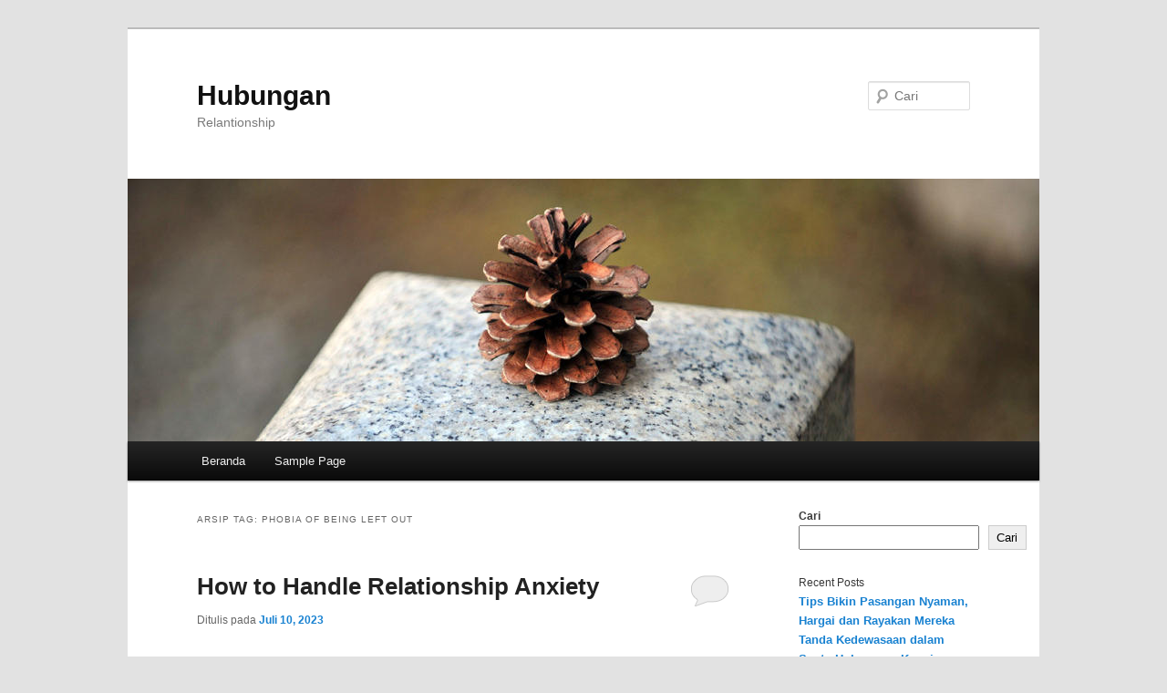

--- FILE ---
content_type: text/html; charset=UTF-8
request_url: https://www.salvabrani.com/tag/phobia-of-being-left-out/
body_size: 16413
content:
<!DOCTYPE html>
<!--[if IE 6]>
<html id="ie6" lang="id">
<![endif]-->
<!--[if IE 7]>
<html id="ie7" lang="id">
<![endif]-->
<!--[if IE 8]>
<html id="ie8" lang="id">
<![endif]-->
<!--[if !(IE 6) & !(IE 7) & !(IE 8)]><!-->
<html lang="id">
<!--<![endif]-->
<head>
<meta charset="UTF-8" />
<meta name="viewport" content="width=device-width" />
<title>
phobia of being left out Arsip - HubunganHubungan	</title>
<link rel="profile" href="https://gmpg.org/xfn/11" />
<link rel="stylesheet" type="text/css" media="all" href="https://www.salvabrani.com/wp-content/themes/twentyeleven/style.css?ver=20240716" />
<link rel="pingback" href="https://www.salvabrani.com/xmlrpc.php">
<!--[if lt IE 9]>
<script src="https://www.salvabrani.com/wp-content/themes/twentyeleven/js/html5.js?ver=3.7.0" type="text/javascript"></script>
<![endif]-->
<meta name='robots' content='index, follow, max-image-preview:large, max-snippet:-1, max-video-preview:-1' />

	<!-- This site is optimized with the Yoast SEO plugin v26.7 - https://yoast.com/wordpress/plugins/seo/ -->
	<link rel="canonical" href="https://www.salvabrani.com/tag/phobia-of-being-left-out/" />
	<meta property="og:locale" content="id_ID" />
	<meta property="og:type" content="article" />
	<meta property="og:title" content="phobia of being left out Arsip - Hubungan" />
	<meta property="og:url" content="https://www.salvabrani.com/tag/phobia-of-being-left-out/" />
	<meta property="og:site_name" content="Hubungan" />
	<meta name="twitter:card" content="summary_large_image" />
	<script type="application/ld+json" class="yoast-schema-graph">{"@context":"https://schema.org","@graph":[{"@type":"CollectionPage","@id":"https://www.salvabrani.com/tag/phobia-of-being-left-out/","url":"https://www.salvabrani.com/tag/phobia-of-being-left-out/","name":"phobia of being left out Arsip - Hubungan","isPartOf":{"@id":"https://www.salvabrani.com/#website"},"primaryImageOfPage":{"@id":"https://www.salvabrani.com/tag/phobia-of-being-left-out/#primaryimage"},"image":{"@id":"https://www.salvabrani.com/tag/phobia-of-being-left-out/#primaryimage"},"thumbnailUrl":"https://www.salvabrani.com/wp-content/uploads/2023/07/How-to-Handle-Relationship-Anxiety.jpg","breadcrumb":{"@id":"https://www.salvabrani.com/tag/phobia-of-being-left-out/#breadcrumb"},"inLanguage":"id"},{"@type":"ImageObject","inLanguage":"id","@id":"https://www.salvabrani.com/tag/phobia-of-being-left-out/#primaryimage","url":"https://www.salvabrani.com/wp-content/uploads/2023/07/How-to-Handle-Relationship-Anxiety.jpg","contentUrl":"https://www.salvabrani.com/wp-content/uploads/2023/07/How-to-Handle-Relationship-Anxiety.jpg","width":1024,"height":512,"caption":"How to Handle Relationship Anxiety"},{"@type":"BreadcrumbList","@id":"https://www.salvabrani.com/tag/phobia-of-being-left-out/#breadcrumb","itemListElement":[{"@type":"ListItem","position":1,"name":"Beranda","item":"https://www.salvabrani.com/"},{"@type":"ListItem","position":2,"name":"phobia of being left out"}]},{"@type":"WebSite","@id":"https://www.salvabrani.com/#website","url":"https://www.salvabrani.com/","name":"Hubungan","description":"Relantionship","potentialAction":[{"@type":"SearchAction","target":{"@type":"EntryPoint","urlTemplate":"https://www.salvabrani.com/?s={search_term_string}"},"query-input":{"@type":"PropertyValueSpecification","valueRequired":true,"valueName":"search_term_string"}}],"inLanguage":"id"}]}</script>
	<!-- / Yoast SEO plugin. -->


<link rel="alternate" type="application/rss+xml" title="Hubungan &raquo; Feed" href="https://www.salvabrani.com/feed/" />
<link rel="alternate" type="application/rss+xml" title="Hubungan &raquo; Umpan Komentar" href="https://www.salvabrani.com/comments/feed/" />
<link rel="alternate" type="application/rss+xml" title="Hubungan &raquo; phobia of being left out Umpan Tag" href="https://www.salvabrani.com/tag/phobia-of-being-left-out/feed/" />
<style id='wp-img-auto-sizes-contain-inline-css' type='text/css'>
img:is([sizes=auto i],[sizes^="auto," i]){contain-intrinsic-size:3000px 1500px}
/*# sourceURL=wp-img-auto-sizes-contain-inline-css */
</style>
<style id='wp-emoji-styles-inline-css' type='text/css'>

	img.wp-smiley, img.emoji {
		display: inline !important;
		border: none !important;
		box-shadow: none !important;
		height: 1em !important;
		width: 1em !important;
		margin: 0 0.07em !important;
		vertical-align: -0.1em !important;
		background: none !important;
		padding: 0 !important;
	}
/*# sourceURL=wp-emoji-styles-inline-css */
</style>
<style id='wp-block-library-inline-css' type='text/css'>
:root{--wp-block-synced-color:#7a00df;--wp-block-synced-color--rgb:122,0,223;--wp-bound-block-color:var(--wp-block-synced-color);--wp-editor-canvas-background:#ddd;--wp-admin-theme-color:#007cba;--wp-admin-theme-color--rgb:0,124,186;--wp-admin-theme-color-darker-10:#006ba1;--wp-admin-theme-color-darker-10--rgb:0,107,160.5;--wp-admin-theme-color-darker-20:#005a87;--wp-admin-theme-color-darker-20--rgb:0,90,135;--wp-admin-border-width-focus:2px}@media (min-resolution:192dpi){:root{--wp-admin-border-width-focus:1.5px}}.wp-element-button{cursor:pointer}:root .has-very-light-gray-background-color{background-color:#eee}:root .has-very-dark-gray-background-color{background-color:#313131}:root .has-very-light-gray-color{color:#eee}:root .has-very-dark-gray-color{color:#313131}:root .has-vivid-green-cyan-to-vivid-cyan-blue-gradient-background{background:linear-gradient(135deg,#00d084,#0693e3)}:root .has-purple-crush-gradient-background{background:linear-gradient(135deg,#34e2e4,#4721fb 50%,#ab1dfe)}:root .has-hazy-dawn-gradient-background{background:linear-gradient(135deg,#faaca8,#dad0ec)}:root .has-subdued-olive-gradient-background{background:linear-gradient(135deg,#fafae1,#67a671)}:root .has-atomic-cream-gradient-background{background:linear-gradient(135deg,#fdd79a,#004a59)}:root .has-nightshade-gradient-background{background:linear-gradient(135deg,#330968,#31cdcf)}:root .has-midnight-gradient-background{background:linear-gradient(135deg,#020381,#2874fc)}:root{--wp--preset--font-size--normal:16px;--wp--preset--font-size--huge:42px}.has-regular-font-size{font-size:1em}.has-larger-font-size{font-size:2.625em}.has-normal-font-size{font-size:var(--wp--preset--font-size--normal)}.has-huge-font-size{font-size:var(--wp--preset--font-size--huge)}.has-text-align-center{text-align:center}.has-text-align-left{text-align:left}.has-text-align-right{text-align:right}.has-fit-text{white-space:nowrap!important}#end-resizable-editor-section{display:none}.aligncenter{clear:both}.items-justified-left{justify-content:flex-start}.items-justified-center{justify-content:center}.items-justified-right{justify-content:flex-end}.items-justified-space-between{justify-content:space-between}.screen-reader-text{border:0;clip-path:inset(50%);height:1px;margin:-1px;overflow:hidden;padding:0;position:absolute;width:1px;word-wrap:normal!important}.screen-reader-text:focus{background-color:#ddd;clip-path:none;color:#444;display:block;font-size:1em;height:auto;left:5px;line-height:normal;padding:15px 23px 14px;text-decoration:none;top:5px;width:auto;z-index:100000}html :where(.has-border-color){border-style:solid}html :where([style*=border-top-color]){border-top-style:solid}html :where([style*=border-right-color]){border-right-style:solid}html :where([style*=border-bottom-color]){border-bottom-style:solid}html :where([style*=border-left-color]){border-left-style:solid}html :where([style*=border-width]){border-style:solid}html :where([style*=border-top-width]){border-top-style:solid}html :where([style*=border-right-width]){border-right-style:solid}html :where([style*=border-bottom-width]){border-bottom-style:solid}html :where([style*=border-left-width]){border-left-style:solid}html :where(img[class*=wp-image-]){height:auto;max-width:100%}:where(figure){margin:0 0 1em}html :where(.is-position-sticky){--wp-admin--admin-bar--position-offset:var(--wp-admin--admin-bar--height,0px)}@media screen and (max-width:600px){html :where(.is-position-sticky){--wp-admin--admin-bar--position-offset:0px}}

/*# sourceURL=wp-block-library-inline-css */
</style><style id='wp-block-heading-inline-css' type='text/css'>
h1:where(.wp-block-heading).has-background,h2:where(.wp-block-heading).has-background,h3:where(.wp-block-heading).has-background,h4:where(.wp-block-heading).has-background,h5:where(.wp-block-heading).has-background,h6:where(.wp-block-heading).has-background{padding:1.25em 2.375em}h1.has-text-align-left[style*=writing-mode]:where([style*=vertical-lr]),h1.has-text-align-right[style*=writing-mode]:where([style*=vertical-rl]),h2.has-text-align-left[style*=writing-mode]:where([style*=vertical-lr]),h2.has-text-align-right[style*=writing-mode]:where([style*=vertical-rl]),h3.has-text-align-left[style*=writing-mode]:where([style*=vertical-lr]),h3.has-text-align-right[style*=writing-mode]:where([style*=vertical-rl]),h4.has-text-align-left[style*=writing-mode]:where([style*=vertical-lr]),h4.has-text-align-right[style*=writing-mode]:where([style*=vertical-rl]),h5.has-text-align-left[style*=writing-mode]:where([style*=vertical-lr]),h5.has-text-align-right[style*=writing-mode]:where([style*=vertical-rl]),h6.has-text-align-left[style*=writing-mode]:where([style*=vertical-lr]),h6.has-text-align-right[style*=writing-mode]:where([style*=vertical-rl]){rotate:180deg}
/*# sourceURL=https://www.salvabrani.com/wp-includes/blocks/heading/style.min.css */
</style>
<style id='wp-block-latest-comments-inline-css' type='text/css'>
ol.wp-block-latest-comments{box-sizing:border-box;margin-left:0}:where(.wp-block-latest-comments:not([style*=line-height] .wp-block-latest-comments__comment)){line-height:1.1}:where(.wp-block-latest-comments:not([style*=line-height] .wp-block-latest-comments__comment-excerpt p)){line-height:1.8}.has-dates :where(.wp-block-latest-comments:not([style*=line-height])),.has-excerpts :where(.wp-block-latest-comments:not([style*=line-height])){line-height:1.5}.wp-block-latest-comments .wp-block-latest-comments{padding-left:0}.wp-block-latest-comments__comment{list-style:none;margin-bottom:1em}.has-avatars .wp-block-latest-comments__comment{list-style:none;min-height:2.25em}.has-avatars .wp-block-latest-comments__comment .wp-block-latest-comments__comment-excerpt,.has-avatars .wp-block-latest-comments__comment .wp-block-latest-comments__comment-meta{margin-left:3.25em}.wp-block-latest-comments__comment-excerpt p{font-size:.875em;margin:.36em 0 1.4em}.wp-block-latest-comments__comment-date{display:block;font-size:.75em}.wp-block-latest-comments .avatar,.wp-block-latest-comments__comment-avatar{border-radius:1.5em;display:block;float:left;height:2.5em;margin-right:.75em;width:2.5em}.wp-block-latest-comments[class*=-font-size] a,.wp-block-latest-comments[style*=font-size] a{font-size:inherit}
/*# sourceURL=https://www.salvabrani.com/wp-includes/blocks/latest-comments/style.min.css */
</style>
<style id='wp-block-latest-posts-inline-css' type='text/css'>
.wp-block-latest-posts{box-sizing:border-box}.wp-block-latest-posts.alignleft{margin-right:2em}.wp-block-latest-posts.alignright{margin-left:2em}.wp-block-latest-posts.wp-block-latest-posts__list{list-style:none}.wp-block-latest-posts.wp-block-latest-posts__list li{clear:both;overflow-wrap:break-word}.wp-block-latest-posts.is-grid{display:flex;flex-wrap:wrap}.wp-block-latest-posts.is-grid li{margin:0 1.25em 1.25em 0;width:100%}@media (min-width:600px){.wp-block-latest-posts.columns-2 li{width:calc(50% - .625em)}.wp-block-latest-posts.columns-2 li:nth-child(2n){margin-right:0}.wp-block-latest-posts.columns-3 li{width:calc(33.33333% - .83333em)}.wp-block-latest-posts.columns-3 li:nth-child(3n){margin-right:0}.wp-block-latest-posts.columns-4 li{width:calc(25% - .9375em)}.wp-block-latest-posts.columns-4 li:nth-child(4n){margin-right:0}.wp-block-latest-posts.columns-5 li{width:calc(20% - 1em)}.wp-block-latest-posts.columns-5 li:nth-child(5n){margin-right:0}.wp-block-latest-posts.columns-6 li{width:calc(16.66667% - 1.04167em)}.wp-block-latest-posts.columns-6 li:nth-child(6n){margin-right:0}}:root :where(.wp-block-latest-posts.is-grid){padding:0}:root :where(.wp-block-latest-posts.wp-block-latest-posts__list){padding-left:0}.wp-block-latest-posts__post-author,.wp-block-latest-posts__post-date{display:block;font-size:.8125em}.wp-block-latest-posts__post-excerpt,.wp-block-latest-posts__post-full-content{margin-bottom:1em;margin-top:.5em}.wp-block-latest-posts__featured-image a{display:inline-block}.wp-block-latest-posts__featured-image img{height:auto;max-width:100%;width:auto}.wp-block-latest-posts__featured-image.alignleft{float:left;margin-right:1em}.wp-block-latest-posts__featured-image.alignright{float:right;margin-left:1em}.wp-block-latest-posts__featured-image.aligncenter{margin-bottom:1em;text-align:center}
/*# sourceURL=https://www.salvabrani.com/wp-includes/blocks/latest-posts/style.min.css */
</style>
<style id='wp-block-search-inline-css' type='text/css'>
.wp-block-search__button{margin-left:10px;word-break:normal}.wp-block-search__button.has-icon{line-height:0}.wp-block-search__button svg{height:1.25em;min-height:24px;min-width:24px;width:1.25em;fill:currentColor;vertical-align:text-bottom}:where(.wp-block-search__button){border:1px solid #ccc;padding:6px 10px}.wp-block-search__inside-wrapper{display:flex;flex:auto;flex-wrap:nowrap;max-width:100%}.wp-block-search__label{width:100%}.wp-block-search.wp-block-search__button-only .wp-block-search__button{box-sizing:border-box;display:flex;flex-shrink:0;justify-content:center;margin-left:0;max-width:100%}.wp-block-search.wp-block-search__button-only .wp-block-search__inside-wrapper{min-width:0!important;transition-property:width}.wp-block-search.wp-block-search__button-only .wp-block-search__input{flex-basis:100%;transition-duration:.3s}.wp-block-search.wp-block-search__button-only.wp-block-search__searchfield-hidden,.wp-block-search.wp-block-search__button-only.wp-block-search__searchfield-hidden .wp-block-search__inside-wrapper{overflow:hidden}.wp-block-search.wp-block-search__button-only.wp-block-search__searchfield-hidden .wp-block-search__input{border-left-width:0!important;border-right-width:0!important;flex-basis:0;flex-grow:0;margin:0;min-width:0!important;padding-left:0!important;padding-right:0!important;width:0!important}:where(.wp-block-search__input){appearance:none;border:1px solid #949494;flex-grow:1;font-family:inherit;font-size:inherit;font-style:inherit;font-weight:inherit;letter-spacing:inherit;line-height:inherit;margin-left:0;margin-right:0;min-width:3rem;padding:8px;text-decoration:unset!important;text-transform:inherit}:where(.wp-block-search__button-inside .wp-block-search__inside-wrapper){background-color:#fff;border:1px solid #949494;box-sizing:border-box;padding:4px}:where(.wp-block-search__button-inside .wp-block-search__inside-wrapper) .wp-block-search__input{border:none;border-radius:0;padding:0 4px}:where(.wp-block-search__button-inside .wp-block-search__inside-wrapper) .wp-block-search__input:focus{outline:none}:where(.wp-block-search__button-inside .wp-block-search__inside-wrapper) :where(.wp-block-search__button){padding:4px 8px}.wp-block-search.aligncenter .wp-block-search__inside-wrapper{margin:auto}.wp-block[data-align=right] .wp-block-search.wp-block-search__button-only .wp-block-search__inside-wrapper{float:right}
/*# sourceURL=https://www.salvabrani.com/wp-includes/blocks/search/style.min.css */
</style>
<style id='wp-block-search-theme-inline-css' type='text/css'>
.wp-block-search .wp-block-search__label{font-weight:700}.wp-block-search__button{border:1px solid #ccc;padding:.375em .625em}
/*# sourceURL=https://www.salvabrani.com/wp-includes/blocks/search/theme.min.css */
</style>
<style id='wp-block-group-inline-css' type='text/css'>
.wp-block-group{box-sizing:border-box}:where(.wp-block-group.wp-block-group-is-layout-constrained){position:relative}
/*# sourceURL=https://www.salvabrani.com/wp-includes/blocks/group/style.min.css */
</style>
<style id='wp-block-group-theme-inline-css' type='text/css'>
:where(.wp-block-group.has-background){padding:1.25em 2.375em}
/*# sourceURL=https://www.salvabrani.com/wp-includes/blocks/group/theme.min.css */
</style>
<style id='global-styles-inline-css' type='text/css'>
:root{--wp--preset--aspect-ratio--square: 1;--wp--preset--aspect-ratio--4-3: 4/3;--wp--preset--aspect-ratio--3-4: 3/4;--wp--preset--aspect-ratio--3-2: 3/2;--wp--preset--aspect-ratio--2-3: 2/3;--wp--preset--aspect-ratio--16-9: 16/9;--wp--preset--aspect-ratio--9-16: 9/16;--wp--preset--color--black: #000;--wp--preset--color--cyan-bluish-gray: #abb8c3;--wp--preset--color--white: #fff;--wp--preset--color--pale-pink: #f78da7;--wp--preset--color--vivid-red: #cf2e2e;--wp--preset--color--luminous-vivid-orange: #ff6900;--wp--preset--color--luminous-vivid-amber: #fcb900;--wp--preset--color--light-green-cyan: #7bdcb5;--wp--preset--color--vivid-green-cyan: #00d084;--wp--preset--color--pale-cyan-blue: #8ed1fc;--wp--preset--color--vivid-cyan-blue: #0693e3;--wp--preset--color--vivid-purple: #9b51e0;--wp--preset--color--blue: #1982d1;--wp--preset--color--dark-gray: #373737;--wp--preset--color--medium-gray: #666;--wp--preset--color--light-gray: #e2e2e2;--wp--preset--gradient--vivid-cyan-blue-to-vivid-purple: linear-gradient(135deg,rgb(6,147,227) 0%,rgb(155,81,224) 100%);--wp--preset--gradient--light-green-cyan-to-vivid-green-cyan: linear-gradient(135deg,rgb(122,220,180) 0%,rgb(0,208,130) 100%);--wp--preset--gradient--luminous-vivid-amber-to-luminous-vivid-orange: linear-gradient(135deg,rgb(252,185,0) 0%,rgb(255,105,0) 100%);--wp--preset--gradient--luminous-vivid-orange-to-vivid-red: linear-gradient(135deg,rgb(255,105,0) 0%,rgb(207,46,46) 100%);--wp--preset--gradient--very-light-gray-to-cyan-bluish-gray: linear-gradient(135deg,rgb(238,238,238) 0%,rgb(169,184,195) 100%);--wp--preset--gradient--cool-to-warm-spectrum: linear-gradient(135deg,rgb(74,234,220) 0%,rgb(151,120,209) 20%,rgb(207,42,186) 40%,rgb(238,44,130) 60%,rgb(251,105,98) 80%,rgb(254,248,76) 100%);--wp--preset--gradient--blush-light-purple: linear-gradient(135deg,rgb(255,206,236) 0%,rgb(152,150,240) 100%);--wp--preset--gradient--blush-bordeaux: linear-gradient(135deg,rgb(254,205,165) 0%,rgb(254,45,45) 50%,rgb(107,0,62) 100%);--wp--preset--gradient--luminous-dusk: linear-gradient(135deg,rgb(255,203,112) 0%,rgb(199,81,192) 50%,rgb(65,88,208) 100%);--wp--preset--gradient--pale-ocean: linear-gradient(135deg,rgb(255,245,203) 0%,rgb(182,227,212) 50%,rgb(51,167,181) 100%);--wp--preset--gradient--electric-grass: linear-gradient(135deg,rgb(202,248,128) 0%,rgb(113,206,126) 100%);--wp--preset--gradient--midnight: linear-gradient(135deg,rgb(2,3,129) 0%,rgb(40,116,252) 100%);--wp--preset--font-size--small: 13px;--wp--preset--font-size--medium: 20px;--wp--preset--font-size--large: 36px;--wp--preset--font-size--x-large: 42px;--wp--preset--spacing--20: 0.44rem;--wp--preset--spacing--30: 0.67rem;--wp--preset--spacing--40: 1rem;--wp--preset--spacing--50: 1.5rem;--wp--preset--spacing--60: 2.25rem;--wp--preset--spacing--70: 3.38rem;--wp--preset--spacing--80: 5.06rem;--wp--preset--shadow--natural: 6px 6px 9px rgba(0, 0, 0, 0.2);--wp--preset--shadow--deep: 12px 12px 50px rgba(0, 0, 0, 0.4);--wp--preset--shadow--sharp: 6px 6px 0px rgba(0, 0, 0, 0.2);--wp--preset--shadow--outlined: 6px 6px 0px -3px rgb(255, 255, 255), 6px 6px rgb(0, 0, 0);--wp--preset--shadow--crisp: 6px 6px 0px rgb(0, 0, 0);}:where(.is-layout-flex){gap: 0.5em;}:where(.is-layout-grid){gap: 0.5em;}body .is-layout-flex{display: flex;}.is-layout-flex{flex-wrap: wrap;align-items: center;}.is-layout-flex > :is(*, div){margin: 0;}body .is-layout-grid{display: grid;}.is-layout-grid > :is(*, div){margin: 0;}:where(.wp-block-columns.is-layout-flex){gap: 2em;}:where(.wp-block-columns.is-layout-grid){gap: 2em;}:where(.wp-block-post-template.is-layout-flex){gap: 1.25em;}:where(.wp-block-post-template.is-layout-grid){gap: 1.25em;}.has-black-color{color: var(--wp--preset--color--black) !important;}.has-cyan-bluish-gray-color{color: var(--wp--preset--color--cyan-bluish-gray) !important;}.has-white-color{color: var(--wp--preset--color--white) !important;}.has-pale-pink-color{color: var(--wp--preset--color--pale-pink) !important;}.has-vivid-red-color{color: var(--wp--preset--color--vivid-red) !important;}.has-luminous-vivid-orange-color{color: var(--wp--preset--color--luminous-vivid-orange) !important;}.has-luminous-vivid-amber-color{color: var(--wp--preset--color--luminous-vivid-amber) !important;}.has-light-green-cyan-color{color: var(--wp--preset--color--light-green-cyan) !important;}.has-vivid-green-cyan-color{color: var(--wp--preset--color--vivid-green-cyan) !important;}.has-pale-cyan-blue-color{color: var(--wp--preset--color--pale-cyan-blue) !important;}.has-vivid-cyan-blue-color{color: var(--wp--preset--color--vivid-cyan-blue) !important;}.has-vivid-purple-color{color: var(--wp--preset--color--vivid-purple) !important;}.has-black-background-color{background-color: var(--wp--preset--color--black) !important;}.has-cyan-bluish-gray-background-color{background-color: var(--wp--preset--color--cyan-bluish-gray) !important;}.has-white-background-color{background-color: var(--wp--preset--color--white) !important;}.has-pale-pink-background-color{background-color: var(--wp--preset--color--pale-pink) !important;}.has-vivid-red-background-color{background-color: var(--wp--preset--color--vivid-red) !important;}.has-luminous-vivid-orange-background-color{background-color: var(--wp--preset--color--luminous-vivid-orange) !important;}.has-luminous-vivid-amber-background-color{background-color: var(--wp--preset--color--luminous-vivid-amber) !important;}.has-light-green-cyan-background-color{background-color: var(--wp--preset--color--light-green-cyan) !important;}.has-vivid-green-cyan-background-color{background-color: var(--wp--preset--color--vivid-green-cyan) !important;}.has-pale-cyan-blue-background-color{background-color: var(--wp--preset--color--pale-cyan-blue) !important;}.has-vivid-cyan-blue-background-color{background-color: var(--wp--preset--color--vivid-cyan-blue) !important;}.has-vivid-purple-background-color{background-color: var(--wp--preset--color--vivid-purple) !important;}.has-black-border-color{border-color: var(--wp--preset--color--black) !important;}.has-cyan-bluish-gray-border-color{border-color: var(--wp--preset--color--cyan-bluish-gray) !important;}.has-white-border-color{border-color: var(--wp--preset--color--white) !important;}.has-pale-pink-border-color{border-color: var(--wp--preset--color--pale-pink) !important;}.has-vivid-red-border-color{border-color: var(--wp--preset--color--vivid-red) !important;}.has-luminous-vivid-orange-border-color{border-color: var(--wp--preset--color--luminous-vivid-orange) !important;}.has-luminous-vivid-amber-border-color{border-color: var(--wp--preset--color--luminous-vivid-amber) !important;}.has-light-green-cyan-border-color{border-color: var(--wp--preset--color--light-green-cyan) !important;}.has-vivid-green-cyan-border-color{border-color: var(--wp--preset--color--vivid-green-cyan) !important;}.has-pale-cyan-blue-border-color{border-color: var(--wp--preset--color--pale-cyan-blue) !important;}.has-vivid-cyan-blue-border-color{border-color: var(--wp--preset--color--vivid-cyan-blue) !important;}.has-vivid-purple-border-color{border-color: var(--wp--preset--color--vivid-purple) !important;}.has-vivid-cyan-blue-to-vivid-purple-gradient-background{background: var(--wp--preset--gradient--vivid-cyan-blue-to-vivid-purple) !important;}.has-light-green-cyan-to-vivid-green-cyan-gradient-background{background: var(--wp--preset--gradient--light-green-cyan-to-vivid-green-cyan) !important;}.has-luminous-vivid-amber-to-luminous-vivid-orange-gradient-background{background: var(--wp--preset--gradient--luminous-vivid-amber-to-luminous-vivid-orange) !important;}.has-luminous-vivid-orange-to-vivid-red-gradient-background{background: var(--wp--preset--gradient--luminous-vivid-orange-to-vivid-red) !important;}.has-very-light-gray-to-cyan-bluish-gray-gradient-background{background: var(--wp--preset--gradient--very-light-gray-to-cyan-bluish-gray) !important;}.has-cool-to-warm-spectrum-gradient-background{background: var(--wp--preset--gradient--cool-to-warm-spectrum) !important;}.has-blush-light-purple-gradient-background{background: var(--wp--preset--gradient--blush-light-purple) !important;}.has-blush-bordeaux-gradient-background{background: var(--wp--preset--gradient--blush-bordeaux) !important;}.has-luminous-dusk-gradient-background{background: var(--wp--preset--gradient--luminous-dusk) !important;}.has-pale-ocean-gradient-background{background: var(--wp--preset--gradient--pale-ocean) !important;}.has-electric-grass-gradient-background{background: var(--wp--preset--gradient--electric-grass) !important;}.has-midnight-gradient-background{background: var(--wp--preset--gradient--midnight) !important;}.has-small-font-size{font-size: var(--wp--preset--font-size--small) !important;}.has-medium-font-size{font-size: var(--wp--preset--font-size--medium) !important;}.has-large-font-size{font-size: var(--wp--preset--font-size--large) !important;}.has-x-large-font-size{font-size: var(--wp--preset--font-size--x-large) !important;}
/*# sourceURL=global-styles-inline-css */
</style>

<style id='classic-theme-styles-inline-css' type='text/css'>
/*! This file is auto-generated */
.wp-block-button__link{color:#fff;background-color:#32373c;border-radius:9999px;box-shadow:none;text-decoration:none;padding:calc(.667em + 2px) calc(1.333em + 2px);font-size:1.125em}.wp-block-file__button{background:#32373c;color:#fff;text-decoration:none}
/*# sourceURL=/wp-includes/css/classic-themes.min.css */
</style>
<link rel='stylesheet' id='twentyeleven-block-style-css' href='https://www.salvabrani.com/wp-content/themes/twentyeleven/blocks.css?ver=20240621' type='text/css' media='all' />
<link rel="https://api.w.org/" href="https://www.salvabrani.com/wp-json/" /><link rel="alternate" title="JSON" type="application/json" href="https://www.salvabrani.com/wp-json/wp/v2/tags/1688" /><link rel="EditURI" type="application/rsd+xml" title="RSD" href="https://www.salvabrani.com/xmlrpc.php?rsd" />
<meta name="generator" content="WordPress 6.9" />
</head>

<body class="archive tag tag-phobia-of-being-left-out tag-1688 wp-embed-responsive wp-theme-twentyeleven single-author two-column right-sidebar">
<div class="skip-link"><a class="assistive-text" href="#content">Langsung ke konten utama</a></div><div class="skip-link"><a class="assistive-text" href="#secondary">Langsung ke konten sekunder</a></div><div id="page" class="hfeed">
	<header id="branding">
			<hgroup>
				<h1 id="site-title"><span><a href="https://www.salvabrani.com/" rel="home">Hubungan</a></span></h1>
				<h2 id="site-description">Relantionship</h2>
			</hgroup>

						<a href="https://www.salvabrani.com/">
				<img src="https://www.salvabrani.com/wp-content/themes/twentyeleven/images/headers/pine-cone.jpg" width="1000" height="288" alt="Hubungan" decoding="async" fetchpriority="high" />			</a>
			
									<form method="get" id="searchform" action="https://www.salvabrani.com/">
		<label for="s" class="assistive-text">Cari</label>
		<input type="text" class="field" name="s" id="s" placeholder="Cari" />
		<input type="submit" class="submit" name="submit" id="searchsubmit" value="Cari" />
	</form>
			
			<nav id="access">
				<h3 class="assistive-text">Menu utama</h3>
				<div class="menu"><ul>
<li ><a href="https://www.salvabrani.com/">Beranda</a></li><li class="page_item page-item-2"><a href="https://www.salvabrani.com/sample-page/">Sample Page</a></li>
</ul></div>
			</nav><!-- #access -->
	</header><!-- #branding -->


	<div id="main">

		<section id="primary">
			<div id="content" role="main">

			
				<header class="page-header">
					<h1 class="page-title">
					Arsip Tag: <span>phobia of being left out</span>					</h1>

									</header>

				
				
					
	<article id="post-164" class="post-164 post type-post status-publish format-standard has-post-thumbnail hentry category-relationship tag-abandon-examples tag-abandon-meaning-in-hindi tag-abandonment-definition tag-abandonment-issues-quiz tag-abandonment-personality-disorder tag-abandonment-schema tag-and-can-it-be tag-another-word-for-abandoned tag-another-word-for-abandonment tag-bpd-fear-of-abandonment tag-bpd-sabotaging-relationships tag-desire-to-know-more-intensifies tag-do-i-have-abandonment-issues-quiz tag-fear-of-abandoment tag-fear-of-abandonment-bpd tag-fear-of-abandonment-called tag-fear-of-abandonment-in-relationships tag-fear-of-abandonment-name tag-fear-of-abandonment-phobia tag-fear-of-abandonment-phobia-name tag-fear-of-abandonment-signs tag-fear-of-abandonment-symptoms tag-fear-of-abandonment-test tag-fear-of-being-abandoned tag-fear-of-being-left-by-someone-you-love tag-fear-of-being-left-out tag-fear-of-being-replaced tag-fear-of-letting-people-down tag-fear-of-rejection-and-abandonment tag-fear-of-someone-leaving-you tag-how-to-deal-with-fear tag-how-to-overcome-fear-of-abandonment tag-i-hate-you-dont-leave-me-summary tag-it-was-love-abandon tag-phobia-of-abandonment tag-phobia-of-being-abandoned tag-phobia-of-being-left-out tag-phobia-of-losing-friends tag-signs-of-fear-of-abandonment tag-the-fear-of-abandonment tag-the-fear-of-being-left-out tag-what-causes-fear-of-abandonment tag-what-is-fear-of-abandonment tag-what-is-the-fear-of-abandonment-called tag-what-is-the-fear-of-being-abandoned-called tag-where-did-that-lead-you-back-to-me tag-where-does-fear-of-abandonment-come-from tag-who-am-i-someone-afraid-to-let-go tag-why-am-i-afraid-of-guys-liking-me tag-why-do-i-have-a-fear-of-abandonment">
		<header class="entry-header">
						<h1 class="entry-title"><a href="https://www.salvabrani.com/how-to-handle-relationship-anxiety/" rel="bookmark">How to Handle Relationship Anxiety</a></h1>
			
						<div class="entry-meta">
				<span class="sep">Ditulis pada </span><a href="https://www.salvabrani.com/how-to-handle-relationship-anxiety/" title="2:35 pm" rel="bookmark"><time class="entry-date" datetime="2023-07-10T14:35:27+00:00">Juli 10, 2023</time></a><span class="by-author"> <span class="sep"> oleh </span> <span class="author vcard"><a class="url fn n" href="https://www.salvabrani.com/author/salvabrani/" title="Lihat semua tulisan oleh salvabrani" rel="author">salvabrani</a></span></span>			</div><!-- .entry-meta -->
			
						<div class="comments-link">
				<a href="https://www.salvabrani.com/how-to-handle-relationship-anxiety/#respond"><span class="leave-reply">Balas</span></a>			</div>
					</header><!-- .entry-header -->

				<div class="entry-content">
			<div class="css-1u22pos">
<p><strong>How to Handle Relationship Anxiety &#8211; </strong>Relationship anxiety refers to those feelings of worry, insecurity, and doubt that can pop up in a relationship, even if everything is going relatively well.</p>
<p>You’re in a relationship with a great person who you love. You’ve developed trust, established boundaries, and learned each other’s communication styles.</p>
<p>At the same time, you might find yourself constantly questioning yourself, your partner, and the relationship.</p>
<p>Will things last? How do you know if this person is really the right one for you? What if they’re hiding some dark secret?</p>
<p>What if you’re just incapable of maintaining a healthy, committed relationship?</p>
<h2>This constant worrying has a name: relationship anxiety.</h2>
<p>Is it normal?<br />
Yep. “Relationship anxiety is extremely common,” says Astrid Robertson, a psychotherapist who helps couples with relationship issues.</p>
<p>Some people experience relationship anxiety during the start of a relationship, before they know their partner has an equal interest in them. Or, they might be unsure if they even want a relationship.</p>
<p>But these feelings can also come up in committed, long-term relationships.</p>
<p>Over time, relationship anxiety can lead to:</p>
<p>emotional distress<br />
lack of motivation<br />
fatigue or emotional exhaustion<br />
stomach upset and other physical concerns<br />
Your anxiety may not result from anything in the relationship itself. But it can eventually lead to behaviors that do create issues and distress for you and your partner.</p>
<p>What are some signs of relationship anxiety?<br />
Relationship anxiety can show up in different ways.</p>
<p>Most people feel a little insecure about their relationship at some point, especially in the early stages of dating and forming a commitment. This isn’t unusual, so you generally don’t need to feel concerned about passing doubts or fears, especially if they don’t affect you too much.</p>
<p>But these anxious thoughts sometimes grow and creep into your daily life.</p>
<p>Here’s a look at some potential signs of relationship anxiety:</p>
<p>Wondering if you matter to your partner<br />
“The most common expression of relationship anxiety relates to underlying questions of ‘Do I matter?’ or ‘Are you there for me?&#8217;” Robertson explains. “This speaks to a fundamental need to connect, belong, and feel secure in a partnership.”</p>
<h2>For example, you might worry that:</h2>
<p>your partner wouldn’t miss you much if you weren’t around<br />
they might not offer help or support if anything serious came up<br />
they just want to be with you because of what you can do for them<br />
Doubting your partner’s feelings for you<br />
You’ve exchanged I love you’s (or maybe just I really, really like you’s). They always seem happy to see you and make kind gestures, like bringing you lunch or walking out of their way to see you home.</p>
<p>But you still can’t shake the nagging doubt: “They don’t really love me.”</p>
<p>Maybe they’re slow to respond to physical affection. Or they don’t reply to texts for several hours — even a day. When they suddenly seem a little distant, you wonder if their feelings have changed.</p>
<p>Everyone feels this way from time to time, but these worries can become a fixation if you have relationship anxiety.</p>
<p>Worrying they want to break up<br />
A good relationship can make you feel loved, secure, and happy. It’s perfectly normal to want to hold on to these feelings and hope nothing happens to disrupt the relationship.</p>
<p>But these thoughts can sometimes transform into a persistent fear of your partner leaving you.</p>
<p>This anxiety can become problematic when you adjust your behavior in order to secure their continued affection.</p>
<p>For example, you might:</p>
<p>avoid bringing up issues, such as frequent lateness, that are important to you in a relationship<br />
ignore when your partner does things that bother you, such as wearing shoes inside your house<br />
worry a lot about them getting mad at you, even if they don’t seem angry<br />
Doubting long-term compatibility<br />
Relationship anxiety can make you question whether you and your partner are truly compatible, even when things are going great in the relationship. You might also question whether you’re actually happy or if you just think you are.</p>
<p>In response, you might start focusing your attention on minor differences — they love punk music but you’re more of a folk-rock person — and overemphasize their importance.</p>
<p>You may not do these things intentionally, but the underlying goal — whether you realize it or not — is usually to determine how much your partner cares.</p>
<p>You might believe, for example, that resisting your efforts to push them away proves they really do love you.</p>
<p>But, Robertson points out, it’s very hard for your partner to pick up on this underlying motive.</p>
<p>Reading into their words and actions<br />
A tendency to overthink your partner’s words and actions can also suggest relationship anxiety.</p>
<p>Maybe they don’t like to hold hands. Or, when you take the plunge and move in together, they insist on keeping all their old furniture.</p>
<p>Sure, these could all be signs of a potential issue. But it’s more likely that they have sweaty hands or just really love that living room set.</p>
<p>Missing out on the good times<br />
Still not sure if you’re dealing with relationship anxiety?</p>
<p>Take a step back and ask yourself: “Am I spending more time worrying about this relationship than enjoying it?”</p>
<p>During rough patches, this might be the case. But if you feel this way more often than not, you’re probably dealing with some relationship anxiety.</p>
<p>What causes it?<br />
Identifying what’s behind your anxiety can take time and dedicated self-exploration, since there isn’t a single clear cause. You might even have a hard time identifying potential causes on your own.</p>
<p>“You may not be aware of a reason for the anxiety,” Robertson says. “But no matter how it presents, the underlying reasons generally reflect a longing for connection.”</p>
<p>These are some common factors that might play a role:</p>
<p>Previous relationship experiences<br />
Memories of things that happened in the past can continue to affect you, even if you think you’ve mostly gotten over them.</p>
<p>You might be more likely to experience relationship anxiety if a past partner:</p>
<p>cheated on you<br />
dumped you unexpectedly<br />
lied about their feelings for you<br />
misled you about the nature of your relationship<br />
It’s not unusual to have difficulty placing trust in someone again after you’ve been hurt — even if your current partner doesn’t show any signs of manipulation or dishonesty.</p>
<p>Certain triggers, whether you’re aware of them or not, can still remind you of the past and provoke doubt and insecurity.</p>
<p>Low self-esteem<br />
Low self-esteem can sometimes contribute to relationship insecurity and anxiety.</p>
<p>Some older research suggests people with lower self-esteem are more likely to doubt their partner’s feelings when experiencing self-doubt. This can happen as a type of projection.</p>
<p>People with higher levels of self-esteem, on the other hand, tended to affirm themselves through their relationship when they experienced self-doubt.</p>
<p>Attachment style<br />
The attachment style you develop in childhood can have a big impact on our relationships as an adult.</p>
<p>If your parent or caregiver responded quickly to your needs and offered love and support, you probably developed a secure attachment style.</p>
<p>If they didn’t meet your needs consistently or let you develop independently, your attachment style might be less secure.</p>
<p>Read More : <a href="https://www.salvabrani.com/"><strong>Salvabrani.com</strong></a></p>
<p><img decoding="async" class="aligncenter wp-image-167 size-full" src="https://www.salvabrani.com/wp-content/uploads/2023/07/How-to-Handle-Relationship-Anxiety.jpg" alt="How to Handle Relationship Anxiety" width="1024" height="512" srcset="https://www.salvabrani.com/wp-content/uploads/2023/07/How-to-Handle-Relationship-Anxiety.jpg 1024w, https://www.salvabrani.com/wp-content/uploads/2023/07/How-to-Handle-Relationship-Anxiety-300x150.jpg 300w, https://www.salvabrani.com/wp-content/uploads/2023/07/How-to-Handle-Relationship-Anxiety-768x384.jpg 768w, https://www.salvabrani.com/wp-content/uploads/2023/07/How-to-Handle-Relationship-Anxiety-500x250.jpg 500w" sizes="(max-width: 1024px) 100vw, 1024px" /></p>
<h2>Insecure attachment styles can contribute to relationship anxiety in various ways:</h2>
<p>Avoidant attachment could lead to anxiety about the level of commitment you’re making or deepening intimacy.<br />
Anxious attachment, on the other hand, can sometimes result in fears about your partner leaving you unexpectedly.<br />
Keep in mind that having an insecure attachment style doesn’t mean you’re doomed to always experience relationship anxiety.</p>
<p>“Just as you can’t change from one kind of personality to another, you can’t completely change your attachment style,” says Jason Wheeler, PhD. “But you can certainly make enough changes that an insecure attachment style doesn’t hold you back in life.”</p>
<h2>A tendency to question</h2>
<p>A questioning nature can also factor into relationship anxiety.</p>
<p>You might need to ask yourself about all possible outcomes of a situation before deciding on a path. Or maybe you just have a habit of carefully considering every decision.</p>
<p>If you tend to ask yourself a lot of questions about your choices, even after you’ve made them, you’ll likely spend some time questioning your relationship, too. This isn’t always a problem. In fact, it’s usually healthy to take time to think about choices you make, especially significant ones (like romantic commitment).</p>
<p>It could become an issue, though, if you find yourself stuck in an endless pattern of questioning and self-doubt that doesn’t go anywhere productive.</p>
<p>Can you overcome it?<br />
It might not feel like it in the moment, but relationship anxiety can be overcome, though it does take some time and effort. And doing so usually involves more than simply being told that your relationship is fine.</p>
<p>“I can tell someone their anxiety doesn’t necessarily mean there’s an underlying problem in the relationship, and indeed they may be well loved,” Robertson says. “But until they have felt [a] sense that all is well, that they truly are safe and secure, the anxiety will likely persist.”</p>
<p>She encourages addressing relationship anxiety early, before it becomes a problem.</p>
<h2>These tips can help you get the ball rolling:</h2>
<p>Maintain your identity<br />
As you and your partner become closer, you might find key parts of your identity, individuality, or even your independence shifting to make room for your partner and the relationship.</p>
<p>This often happens naturally as you and your partner become a couple. And while some changes — such as getting used to sleeping with the window open — may not have a big impact on your sense of self, others might.</p>
<p>Losing your sense of self in the relationship or changing to accommodate what you think your partner wants doesn’t help either of you.</p>
<h2>Try being more mindful</h2>
<p>Mindfulness practices involve focusing your awareness on what’s happening in the present moment without judgement. When negative thoughts come up, you acknowledge them and let them move on.</p>
<p>This can be particularly useful when you’re stuck in a negative thought spiral. It can also help you to prioritize your day-to-day experiences with your partner.</p>
<p>After all, maybe the relationship will end in a few months or a few years, but you can still appreciate and enjoy it in the meantime.</p>
<p>Practice good communication<br />
Relationship anxiety often comes from within, so it may have nothing to do with your partner.</p>
<p>But if something specific is fueling your anxiety — whether it’s playing with their phone when you talk or not wanting to visit your family for the holidays — try bringing it up in a respective and non-accusatory way.</p>
<p>Even if you know your partner truly does love you and that your anxiety is coming from within, it can help to loop your partner in.</p>
<p>You can explain what you’re thinking and how you’re trying to deal with it. Their reassurance may not fully alleviate your anxiety, but it likely won’t hurt.</p>
<p>Plus, opening up and being vulnerable can strengthen the bond you already have.</p>
<p>Avoid acting on your feelings<br />
Feeling anxious about your relationship or your partner can sometimes make you want proof that everything is all right.</p>
<p>It’s natural to want to reassure yourself, but resist the impulse to find this proof in unhelpful or harmful ways.</p>
<p>Pay attention to the difference between your usual behaviors and impulsive actions. Texting regularly might be normal in your relationship, and keeping up a steady conversation can help reinforce your sense of connection. But sending several texts in an hour asking your partner where they are and what they’re doing, when you know they’re hanging out with friends, can lead to conflict.</p>
<p>When you feel these impulses, try to distract yourself with some deep breathing, a walk or jog, or a quick phone call to a close friend.</p>
<p>Talk to a therapist<br />
If you’re having a hard time working through relationship anxiety on your own, talking to a therapist can help you get some clarity. It’s also a great way to learn how to cope with the effects of relationship anxiety.</p>
<p>For relationship anxiety, a therapist who works with couples can be particularly helpful.</p>
<h2>They can help you both:</h2>
<p>understand your own and each other’s feelings and underlying needs<br />
hear each other’s experiences without judgment or defensiveness<br />
show you care in ways that will soften or calm the anxiety<br />
It doesn’t have to be a long-term thing, either. One 2017 studyTrusted Source suggests that even a single session of therapy can help couples dealing with relationship anxiety.</p>
<h2>Concerned about the cost? Our guide to affordable therapy can help.</h2>
<p>Frequently asked questions<br />
What is relationship anxiety?<br />
Relationship anxiety can take on many forms, such as doubting your partner’s feelings for you and fearing they will end the relationship. You might also doubt your long-term compatibility or be anxious that they might only be out for what you can do for them.</p>
<p>What are signs of relationship anxiety?<br />
You may worry excessively about the relationship, which can be emotionally draining and lead to physical symptoms, such as an upset stomach. You might feel unmotivated about the relationship or find yourself engaging in sabotage, for instance, through picking fights.</p>
<p>How did I get relationship anxiety?<br />
Relationship anxiety can stem from past experience, for example previous relationships that have left you badly hurt. It may also be more likely if you have low self-esteem or an attachment disorder that makes it hard for you to be intimate with someone.</p>
<p>How do I overcome relationship anxiety?<br />
Tips for managing relationship anxiety include taking steps to maintain your own identity, practicing good communication with your partner, and stopping to think before you speak or act. If it’s still a problem, a therapist may be able to help.</p>
<p>The bottom line<br />
No relationship is certain, and that can be tough to accept.</p>
<p>You may not be able to entirely avoid all relationship anxiety, but there are things you can do to quiet the constant questioning and spend more time actually enjoying what you have with your partner.</p>
</div>
					</div><!-- .entry-content -->
		
		<footer class="entry-meta">
			
										<span class="cat-links">
					<span class="entry-utility-prep entry-utility-prep-cat-links">Ditulis pada</span> <a href="https://www.salvabrani.com/category/relationship/" rel="category tag">Relationship</a>			</span>
							
										<span class="sep"> | </span>
								<span class="tag-links">
					<span class="entry-utility-prep entry-utility-prep-tag-links">Tag</span> <a href="https://www.salvabrani.com/tag/abandon-examples/" rel="tag">abandon examples</a>, <a href="https://www.salvabrani.com/tag/abandon-meaning-in-hindi/" rel="tag">abandon meaning in hindi</a>, <a href="https://www.salvabrani.com/tag/abandonment-definition/" rel="tag">abandonment definition</a>, <a href="https://www.salvabrani.com/tag/abandonment-issues-quiz/" rel="tag">abandonment issues quiz</a>, <a href="https://www.salvabrani.com/tag/abandonment-personality-disorder/" rel="tag">abandonment personality disorder</a>, <a href="https://www.salvabrani.com/tag/abandonment-schema/" rel="tag">abandonment schema</a>, <a href="https://www.salvabrani.com/tag/and-can-it-be/" rel="tag">and can it be</a>, <a href="https://www.salvabrani.com/tag/another-word-for-abandoned/" rel="tag">another word for abandoned</a>, <a href="https://www.salvabrani.com/tag/another-word-for-abandonment/" rel="tag">another word for abandonment</a>, <a href="https://www.salvabrani.com/tag/bpd-fear-of-abandonment/" rel="tag">bpd fear of abandonment</a>, <a href="https://www.salvabrani.com/tag/bpd-sabotaging-relationships/" rel="tag">bpd sabotaging relationships</a>, <a href="https://www.salvabrani.com/tag/desire-to-know-more-intensifies/" rel="tag">desire to know more intensifies</a>, <a href="https://www.salvabrani.com/tag/do-i-have-abandonment-issues-quiz/" rel="tag">do i have abandonment issues quiz</a>, <a href="https://www.salvabrani.com/tag/fear-of-abandoment/" rel="tag">fear of abandoment</a>, <a href="https://www.salvabrani.com/tag/fear-of-abandonment-bpd/" rel="tag">fear of abandonment bpd</a>, <a href="https://www.salvabrani.com/tag/fear-of-abandonment-called/" rel="tag">fear of abandonment called</a>, <a href="https://www.salvabrani.com/tag/fear-of-abandonment-in-relationships/" rel="tag">fear of abandonment in relationships</a>, <a href="https://www.salvabrani.com/tag/fear-of-abandonment-name/" rel="tag">fear of abandonment name</a>, <a href="https://www.salvabrani.com/tag/fear-of-abandonment-phobia/" rel="tag">fear of abandonment phobia</a>, <a href="https://www.salvabrani.com/tag/fear-of-abandonment-phobia-name/" rel="tag">fear of abandonment phobia name</a>, <a href="https://www.salvabrani.com/tag/fear-of-abandonment-signs/" rel="tag">fear of abandonment signs</a>, <a href="https://www.salvabrani.com/tag/fear-of-abandonment-symptoms/" rel="tag">fear of abandonment symptoms</a>, <a href="https://www.salvabrani.com/tag/fear-of-abandonment-test/" rel="tag">fear of abandonment test</a>, <a href="https://www.salvabrani.com/tag/fear-of-being-abandoned/" rel="tag">fear of being abandoned</a>, <a href="https://www.salvabrani.com/tag/fear-of-being-left-by-someone-you-love/" rel="tag">fear of being left by someone you love</a>, <a href="https://www.salvabrani.com/tag/fear-of-being-left-out/" rel="tag">fear of being left out</a>, <a href="https://www.salvabrani.com/tag/fear-of-being-replaced/" rel="tag">fear of being replaced</a>, <a href="https://www.salvabrani.com/tag/fear-of-letting-people-down/" rel="tag">fear of letting people down</a>, <a href="https://www.salvabrani.com/tag/fear-of-rejection-and-abandonment/" rel="tag">fear of rejection and abandonment</a>, <a href="https://www.salvabrani.com/tag/fear-of-someone-leaving-you/" rel="tag">fear of someone leaving you</a>, <a href="https://www.salvabrani.com/tag/how-to-deal-with-fear/" rel="tag">how to deal with fear</a>, <a href="https://www.salvabrani.com/tag/how-to-overcome-fear-of-abandonment/" rel="tag">how to overcome fear of abandonment</a>, <a href="https://www.salvabrani.com/tag/i-hate-you-dont-leave-me-summary/" rel="tag">i hate you don't leave me summary</a>, <a href="https://www.salvabrani.com/tag/it-was-love-abandon/" rel="tag">it was love abandon</a>, <a href="https://www.salvabrani.com/tag/phobia-of-abandonment/" rel="tag">phobia of abandonment</a>, <a href="https://www.salvabrani.com/tag/phobia-of-being-abandoned/" rel="tag">phobia of being abandoned</a>, <a href="https://www.salvabrani.com/tag/phobia-of-being-left-out/" rel="tag">phobia of being left out</a>, <a href="https://www.salvabrani.com/tag/phobia-of-losing-friends/" rel="tag">phobia of losing friends</a>, <a href="https://www.salvabrani.com/tag/signs-of-fear-of-abandonment/" rel="tag">signs of fear of abandonment</a>, <a href="https://www.salvabrani.com/tag/the-fear-of-abandonment/" rel="tag">the fear of abandonment</a>, <a href="https://www.salvabrani.com/tag/the-fear-of-being-left-out/" rel="tag">the fear of being left out</a>, <a href="https://www.salvabrani.com/tag/what-causes-fear-of-abandonment/" rel="tag">what causes fear of abandonment</a>, <a href="https://www.salvabrani.com/tag/what-is-fear-of-abandonment/" rel="tag">what is fear of abandonment</a>, <a href="https://www.salvabrani.com/tag/what-is-the-fear-of-abandonment-called/" rel="tag">what is the fear of abandonment called</a>, <a href="https://www.salvabrani.com/tag/what-is-the-fear-of-being-abandoned-called/" rel="tag">what is the fear of being abandoned called</a>, <a href="https://www.salvabrani.com/tag/where-did-that-lead-you-back-to-me/" rel="tag">where did that lead you back to me</a>, <a href="https://www.salvabrani.com/tag/where-does-fear-of-abandonment-come-from/" rel="tag">where does fear of abandonment come from</a>, <a href="https://www.salvabrani.com/tag/who-am-i-someone-afraid-to-let-go/" rel="tag">who am i someone afraid to let go</a>, <a href="https://www.salvabrani.com/tag/why-am-i-afraid-of-guys-liking-me/" rel="tag">why am i afraid of guys liking me</a>, <a href="https://www.salvabrani.com/tag/why-do-i-have-a-fear-of-abandonment/" rel="tag">why do i have a fear of abandonment</a>			</span>
							
										<span class="sep"> | </span>
						<span class="comments-link"><a href="https://www.salvabrani.com/how-to-handle-relationship-anxiety/#respond"><span class="leave-reply">Tinggalkan Balasan</span></a></span>
			
					</footer><!-- .entry-meta -->
	</article><!-- #post-164 -->

				
				
			
			</div><!-- #content -->
		</section><!-- #primary -->

		<div id="secondary" class="widget-area" role="complementary">
			<aside id="block-2" class="widget widget_block widget_search"><form role="search" method="get" action="https://www.salvabrani.com/" class="wp-block-search__button-outside wp-block-search__text-button wp-block-search"    ><label class="wp-block-search__label" for="wp-block-search__input-1" >Cari</label><div class="wp-block-search__inside-wrapper" ><input class="wp-block-search__input" id="wp-block-search__input-1" placeholder="" value="" type="search" name="s" required /><button aria-label="Cari" class="wp-block-search__button wp-element-button" type="submit" >Cari</button></div></form></aside><aside id="block-3" class="widget widget_block">
<div class="wp-block-group"><div class="wp-block-group__inner-container is-layout-flow wp-block-group-is-layout-flow">
<h2 class="wp-block-heading">Recent Posts</h2>


<ul class="wp-block-latest-posts__list wp-block-latest-posts"><li><a class="wp-block-latest-posts__post-title" href="https://www.salvabrani.com/tips-bikin-pasangan-nyaman-hargai-dan-rayakan-mereka/">Tips Bikin Pasangan Nyaman, Hargai dan Rayakan Mereka</a></li>
<li><a class="wp-block-latest-posts__post-title" href="https://www.salvabrani.com/tanda-kedewasaan-dalam-suatu-hubungan-kunci-hubungan-langgeng/">Tanda Kedewasaan dalam Suatu Hubungan, Kunci Hubungan Langgeng</a></li>
<li><a class="wp-block-latest-posts__post-title" href="https://www.salvabrani.com/mengenal-sikap-toxic-ciri-ciri-dan-cara-menghilangkannya/">Mengenal Sikap Toxic: Ciri-Ciri dan Cara Menghilangkannya</a></li>
<li><a class="wp-block-latest-posts__post-title" href="https://www.salvabrani.com/5-tips-untuk-keluar-dari-hubungan-tanpa-status/">5 Tips untuk Keluar dari Hubungan Tanpa Status</a></li>
<li><a class="wp-block-latest-posts__post-title" href="https://www.salvabrani.com/tahapan-untuk-mengerti-dan-mencintai-seseorang-dengan-hati/">Tahapan untuk Mengerti dan Mencintai Seseorang dengan Hati</a></li>
</ul></div></div>
</aside><aside id="block-4" class="widget widget_block">
<div class="wp-block-group"><div class="wp-block-group__inner-container is-layout-flow wp-block-group-is-layout-flow">
<h2 class="wp-block-heading">Recent Comments</h2>


<div class="no-comments wp-block-latest-comments">Tidak ada komentar untuk ditampilkan.</div></div></div>
</aside><aside id="block-7" class="widget widget_block">
<h1 class="wp-block-heading">Sponsor</h1>
</aside><aside id="block-8" class="widget widget_block"><p><a href="https://napolibarandgrill.com/slot-gacor/">https://napolibarandgrill.com/slot-gacor/</a></p>
<p><a href="https://heavenly-hair-salon.com/">starlight princess slot</a></p>
<p><a href="https://failfaire.org/">777</a></p></aside>		</div><!-- #secondary .widget-area -->

	</div><!-- #main -->

	<footer id="colophon">

			

			<div id="site-generator">
												<a href="https://wordpress.org/" class="imprint" title="Platform Penerbitan Semantik Pribadi">
					Dengan bangga bertenaga WordPress				</a>
			</div>
	</footer><!-- #colophon -->
</div><!-- #page -->

<script type="speculationrules">
{"prefetch":[{"source":"document","where":{"and":[{"href_matches":"/*"},{"not":{"href_matches":["/wp-*.php","/wp-admin/*","/wp-content/uploads/*","/wp-content/*","/wp-content/plugins/*","/wp-content/themes/twentyeleven/*","/*\\?(.+)"]}},{"not":{"selector_matches":"a[rel~=\"nofollow\"]"}},{"not":{"selector_matches":".no-prefetch, .no-prefetch a"}}]},"eagerness":"conservative"}]}
</script>
<script id="wp-emoji-settings" type="application/json">
{"baseUrl":"https://s.w.org/images/core/emoji/17.0.2/72x72/","ext":".png","svgUrl":"https://s.w.org/images/core/emoji/17.0.2/svg/","svgExt":".svg","source":{"concatemoji":"https://www.salvabrani.com/wp-includes/js/wp-emoji-release.min.js?ver=6.9"}}
</script>
<script type="module">
/* <![CDATA[ */
/*! This file is auto-generated */
const a=JSON.parse(document.getElementById("wp-emoji-settings").textContent),o=(window._wpemojiSettings=a,"wpEmojiSettingsSupports"),s=["flag","emoji"];function i(e){try{var t={supportTests:e,timestamp:(new Date).valueOf()};sessionStorage.setItem(o,JSON.stringify(t))}catch(e){}}function c(e,t,n){e.clearRect(0,0,e.canvas.width,e.canvas.height),e.fillText(t,0,0);t=new Uint32Array(e.getImageData(0,0,e.canvas.width,e.canvas.height).data);e.clearRect(0,0,e.canvas.width,e.canvas.height),e.fillText(n,0,0);const a=new Uint32Array(e.getImageData(0,0,e.canvas.width,e.canvas.height).data);return t.every((e,t)=>e===a[t])}function p(e,t){e.clearRect(0,0,e.canvas.width,e.canvas.height),e.fillText(t,0,0);var n=e.getImageData(16,16,1,1);for(let e=0;e<n.data.length;e++)if(0!==n.data[e])return!1;return!0}function u(e,t,n,a){switch(t){case"flag":return n(e,"\ud83c\udff3\ufe0f\u200d\u26a7\ufe0f","\ud83c\udff3\ufe0f\u200b\u26a7\ufe0f")?!1:!n(e,"\ud83c\udde8\ud83c\uddf6","\ud83c\udde8\u200b\ud83c\uddf6")&&!n(e,"\ud83c\udff4\udb40\udc67\udb40\udc62\udb40\udc65\udb40\udc6e\udb40\udc67\udb40\udc7f","\ud83c\udff4\u200b\udb40\udc67\u200b\udb40\udc62\u200b\udb40\udc65\u200b\udb40\udc6e\u200b\udb40\udc67\u200b\udb40\udc7f");case"emoji":return!a(e,"\ud83e\u1fac8")}return!1}function f(e,t,n,a){let r;const o=(r="undefined"!=typeof WorkerGlobalScope&&self instanceof WorkerGlobalScope?new OffscreenCanvas(300,150):document.createElement("canvas")).getContext("2d",{willReadFrequently:!0}),s=(o.textBaseline="top",o.font="600 32px Arial",{});return e.forEach(e=>{s[e]=t(o,e,n,a)}),s}function r(e){var t=document.createElement("script");t.src=e,t.defer=!0,document.head.appendChild(t)}a.supports={everything:!0,everythingExceptFlag:!0},new Promise(t=>{let n=function(){try{var e=JSON.parse(sessionStorage.getItem(o));if("object"==typeof e&&"number"==typeof e.timestamp&&(new Date).valueOf()<e.timestamp+604800&&"object"==typeof e.supportTests)return e.supportTests}catch(e){}return null}();if(!n){if("undefined"!=typeof Worker&&"undefined"!=typeof OffscreenCanvas&&"undefined"!=typeof URL&&URL.createObjectURL&&"undefined"!=typeof Blob)try{var e="postMessage("+f.toString()+"("+[JSON.stringify(s),u.toString(),c.toString(),p.toString()].join(",")+"));",a=new Blob([e],{type:"text/javascript"});const r=new Worker(URL.createObjectURL(a),{name:"wpTestEmojiSupports"});return void(r.onmessage=e=>{i(n=e.data),r.terminate(),t(n)})}catch(e){}i(n=f(s,u,c,p))}t(n)}).then(e=>{for(const n in e)a.supports[n]=e[n],a.supports.everything=a.supports.everything&&a.supports[n],"flag"!==n&&(a.supports.everythingExceptFlag=a.supports.everythingExceptFlag&&a.supports[n]);var t;a.supports.everythingExceptFlag=a.supports.everythingExceptFlag&&!a.supports.flag,a.supports.everything||((t=a.source||{}).concatemoji?r(t.concatemoji):t.wpemoji&&t.twemoji&&(r(t.twemoji),r(t.wpemoji)))});
//# sourceURL=https://www.salvabrani.com/wp-includes/js/wp-emoji-loader.min.js
/* ]]> */
</script>

<script defer src="https://static.cloudflareinsights.com/beacon.min.js/vcd15cbe7772f49c399c6a5babf22c1241717689176015" integrity="sha512-ZpsOmlRQV6y907TI0dKBHq9Md29nnaEIPlkf84rnaERnq6zvWvPUqr2ft8M1aS28oN72PdrCzSjY4U6VaAw1EQ==" data-cf-beacon='{"version":"2024.11.0","token":"b209ebf40b5c44ca8e0ec8883a228865","r":1,"server_timing":{"name":{"cfCacheStatus":true,"cfEdge":true,"cfExtPri":true,"cfL4":true,"cfOrigin":true,"cfSpeedBrain":true},"location_startswith":null}}' crossorigin="anonymous"></script>
</body>
</html>
